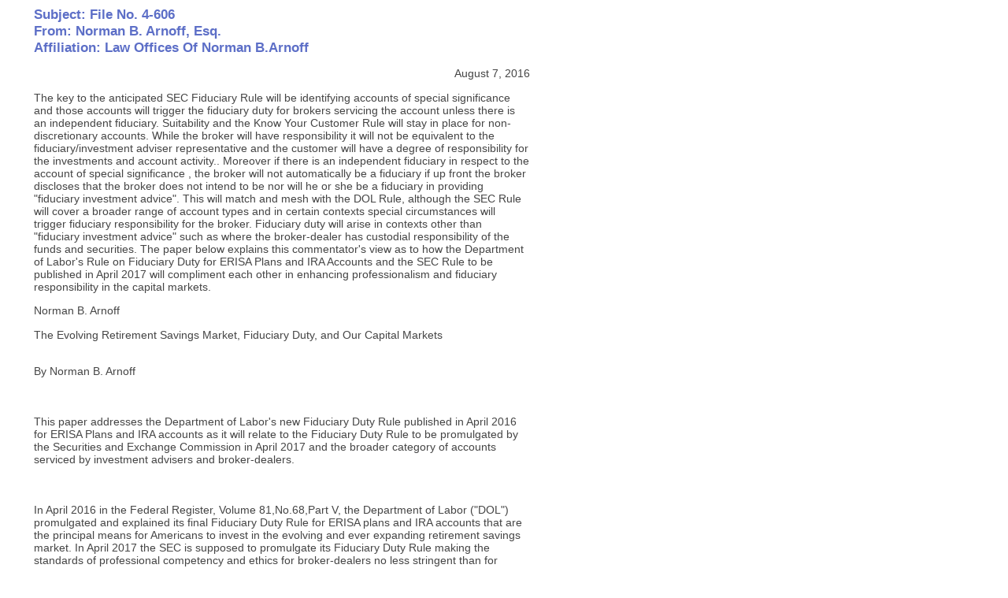

--- FILE ---
content_type: text/html
request_url: https://www.sec.gov/comments/4-606/4606-3180.htm
body_size: 10744
content:
<html>
<head>
<title>Comments of N. Arnoff on 4-606</title>
<meta http-equiv="Content-Type" content="text/html; charset=ISO-8859-1">
<link rel="stylesheet" href="/include/commentletter.css">
</head>
<body bgcolor="#FFFFFF" style="">
<!--
<li>
Norman B. Arnoff, Esq., Law Offices Of Norman B.Arnoff, New York City, New York, August 7, 2016 <a href="/comments/4-606/nbarnoff5033.htm">(File name: nbarnoff5033.htm)</a>
<br />&nbsp;</li> 
 
-->
<!--
<tr onMouseOver="this.bgcolor='#E0E0E0'" on MouseOut="this.bgColor='#FFFFFF'" bgcolor="#FFFFFF" valign="top">
<td nowrap>Aug. 7, 2016</td>
<td><a href="/comments/4-606/4606-nnnn.htm" class="subCat9">Norman B. Arnoff, Esq., Law Offices Of Norman B.Arnoff, New York City, New York</a></td></tr>
 
-->
<h2>Subject: File No. 4-606<br />
From: Norman B. Arnoff, Esq.<br />
Affiliation: Law Offices Of Norman B.Arnoff</h2>

<p class="right">
August 7, 2016</p>
<p>The key  to  the  anticipated SEC Fiduciary Rule will be identifying  accounts of special significance and those accounts will trigger the fiduciary duty  for brokers servicing the account unless there is an independent fiduciary.  Suitability and the Know Your Customer Rule will stay in place for non-discretionary accounts. While the broker will have responsibility it will not be equivalent  to the fiduciary/investment adviser representative and the customer will have a degree of responsibility for the investments and account activity.. Moreover  if there is an independent fiduciary in respect to the account of  special significance , the broker will not automatically be a fiduciary if  up front the broker  discloses that the broker does not intend to be nor will he or she  be  a fiduciary in providing "fiduciary investment advice".  This will match and mesh with the DOL  Rule, although  the  SEC Rule will cover a broader range of account types and   in certain contexts special circumstances will  trigger fiduciary responsibility for the broker. Fiduciary duty will   arise in  contexts other than "fiduciary investment  advice" such as where the broker-dealer has custodial responsibility of the funds and securities. The paper below explains this commentator's view as to how the Department of Labor's Rule on Fiduciary Duty for ERISA Plans and IRA Accounts and the SEC Rule to be published in  April 2017 will compliment each other in enhancing professionalism and fiduciary responsibility in the capital markets.</p>

<p> </p>

<p>Norman  B. Arnoff</p>

<p> </p>

<p> </p>

<p>                                The Evolving Retirement Savings Market, Fiduciary Duty, and Our Capital Markets </p>

<p> 

<br />                                                                                          By Norman B. Arnoff

<br /> 

<br /> 

<br /> 

<br />This paper addresses the Department of Labor's new Fiduciary Duty Rule published in April 2016 for ERISA Plans and IRA accounts as it will relate to the Fiduciary Duty Rule to be promulgated by the Securities and Exchange Commission in April 2017 and the broader category of accounts serviced by investment advisers and broker-dealers.

<br /> 

<br /> 

<br /> 

<br />In April 2016 in the Federal Register, Volume 81,No.68,Part V, the Department of Labor ("DOL") promulgated and explained its final Fiduciary Duty Rule for ERISA plans and IRA accounts that are the principal means for Americans to invest in the evolving and ever expanding retirement savings market. In April 2017 the SEC is supposed to promulgate its Fiduciary Duty Rule making the standards of professional competency and ethics for broker-dealers no less stringent than for investment advisers in accord with Section 913 of the Dodd–Frank Wall Street Reform and Consumer Protection Act ("Dodd-Frank").

<br /> 

<br /> 

<br /> 

<br />Not only should we address the DOL's Fiduciary Duty Rule because of the special significance of retirement accounts for an ever-increasing senior population but whether and how the SEC's Fiduciary Duty Rule will mesh and be coordinated with the DOL Rule, when it is promulgated in April 2017. A more significant issue is whether the DOL and SEC Rules will now represent the right way to financial regulatory reform.  After our first identifying the systemic capital market problems and then adopting rules and the most effective remedial measures to eliminate or mitigate the harm that has been and will be caused if nothing is done, true reform can be achieved. The key to financial regulatory reform is to have the market driven by professionalism rather than a sales mindset and this is why the primary task should be to develop and sustain professionalism and fiduciary responsibility in not merely the retirement account market but with respect to certain public customer-client accounts.

<br /> 

<br /> 

<br /> 

<br />The defining differences between the broker-dealer and the associated registered representative and the investment advisor and the adviser representative with respect to the public customer and adviser client is the degree of discretion and control of the financial service professional and the dependency that the public customer has on the professional and his or her organization.  This is the critical point for consideration.

<br /> 

<br /> 

<br /> 

<br />The investment adviser is a fiduciary without qualification. Whereas, the broker-dealer and its registered representative, while required to make a suitable recommendation on a solicited trade to a customer who has a non-discretionary account is not deemed to be a fiduciary. However, the broker does become a fiduciary when the facts and circumstances change such as when the broker exercises authorized or unauthorized discretion. A customer-broker/dealer relationship preserves a higher degree of customer responsibility even with the suitability and know-your-customer rules. Therefore, the same unconditional fiduciary duty does not apply to broker-dealers as investment advisers. When there is control and significant dependency, the law has traditionally assigned fiduciary responsibility, whether broker or adviser representative. This policy is fair, sound, and well recognized including being acknowledged in the DOL's new Final Rule.

<br /> 

<br /> 

<br /> 

<br />The New DOL Final Fiduciary Duty Rule

<br /> 

<br /> 

<br /> 

<br />In summary, an "investment advice fiduciary" is a person who is rendering investment advice and/or management services with respect to the funds or securities of an ERISA plan account or IRA for "compensation, direct or indirect." The investment advice fiduciary also "represents or acknowledges that...he or she is acting as a fiduciary" in order that there will be a clear understanding of the nature of the relationship.

<br /> 

<br /> 

<br /> 

<br />The Rule breaks down further into a number of essential elements to define fiduciary investment advice as follows:  (1)"...a recommendation as to the advisability of acquiring, holding, disposing of, or exchanging securities or other investment property or ...how securities or other investment property are rolled over, transferred, or distributed... and making a recommendation as to the management of securities or other investment property" (2) "the investment recommendation is made either directly or indirectly through or together with any affiliate..." (3) "the advice is rendered pursuant to a written or verbal agreement or understanding that the advice is based on the particular investment needs of the advice recipient..." and (4) the investment advisor fiduciary" directs the advice to a specific recipient...regarding the advisability of a "particular investment or management decision with respect to securities or other investments of the Plan or IRA.... 1

<br /> 

<br /> 

<br /> 

<br />For the purposes of defining when a communication becomes a "recommendation" to trigger the investment professional's fiduciary duty, "'recommendation' means a communication that based on its content, context, and presentation would reasonably be viewed as a suggestion that the advice recipient engages in or refrains from taking a particular course of action." The communication to the advice recipient is specific to a particular security or selective group of securities.

<br /> 

<br /> 

<br /> 

<br />Providing services to an ERISA plan or IRA account does not automatically trigger fiduciary responsibility provided there is an independent fiduciary and "the plan fiduciary is independent of the person who markets or makes available...the services and the person discloses in writing to the plan fiduciary that the person is not undertaking to provide impartial investment advice or to give advice in a fiduciary capacity."  2

<br /> 

<br /> 

<br /> 

<br />The independent fiduciary is assigned an oversight role in addition to being responsible to give fiduciary investment advice consisting of recommendations and managerial services for the plan or account. This is to reasonably assure that there will be at all times the exercise of fiduciary responsibility in connection with any  servicing and management of retirement plans and  accounts and also not have to unnecessarily make everyone who provides some form of service a fiduciary.

<br /> 

<br /> 

<br /> 

<br />Exclusions From Fiduciary Duty Investment Advice

<br /> 

<br /> 

<br /> 

<br />A broker-dealer "shall not be deemed to be fiduciary regarding any assets of the plan or IRA with respect to which such broker-dealer, reporting dealer or bank does not have any discretionary authority, discretionary capital or discretionary responsibilityand does not render investment advice for a fee or other compensation, and does not have any authority or responsibility to render such investment advice." (Emphasis Added)3 The foregoing preserves the traditional distinction between investment adviser and broker-dealer delineating those who are fiduciaries without qualification and those by virtue of specific factual circumstances who assume control of the account and its activity and, therefore, must assume fiduciary responsibility.

<br /> 

<br /> 

<br /> 

<br />Excluded from "fiduciary investment advice" are certain types of communications and services as the providing of "investment alternatives that meet objective criteria specified by the plan fiduciary...e.g. stated parameters concerning expense ratios, size of fund, type of asset, or credit quality provided that the person identifying the investment alternatives discloses in writing whether the person has a financial interest in any of the investment alternatives... Providing such information is not a recommendation when it is in response to a request for a proposal...identifying a limited or sample set of investment alternatives...and there is disclosure whether the person... has a financial interest in any of the alternatives...and the information provided is based upon objective financial data and comparisons with independent benchmarks to the plan fiduciary."

<br /> 

<br /> 

<br /> 

<br />Facilitating general and/or educational information by a party not economically biased is not a recommendation constituting fiduciary investment advice.4

<br /> 

<br /> 

<br /> 

<br />"General Communications that a reasonable person would not view as an investment recommendation including  a news-letter of general circulation, public talk shows, remarks, and representations in widely attended speeches and conferences,...and research ...prepared for general circulation  are excluded communications, not deemed a recommendation. Also excluded is general education and plan information materials, general financial, investment and retirement information that do not address specific investment products, specific plan or IRA investment alternatives or distributions available..." 5

<br /> 

<br /> 

<br /> 

<br />   One of the core functions of a broker-dealer i.e. taking buy and sell orders and executing trades is a function that is excluded from "fiduciary investment advice" provided that certain conditions are satisfied. The new DOL Final Rule states in pertinent part:

<br /> 

<br /> 

<br /> 

<br />"...A person who is a broker or dealer registered under the Securities Exchange Act of 1934,a reporting dealer who makes primary markets in securities of the United States Government and reports daily to the Federal Reserve Bank of New York its positions with respect to such securities and borrowings thereon shall not be deemed to be a fiduciary... with respect to a plan or IRA solely because such person executes transactions for the purchase or sale of securities on behalf of such plan in the ordinary course of its business as a broker, dealer, or bank pursuant to instructions of a fiduciary  with respect to such plan or IRA."

<br /> 

<br /> 

<br /> 

<br />A failure to provide best execution, if the broker is not acting in good faith, should be considered a breach of fiduciary duty.  This is because after the order is placed and not yet executed, it is the broker who has complete control of the order including its timing.

<br /> 

<br /> 

<br /> 

<br />Fiduciary status also is not conferred in respect to all the plan's and IRA account's assets and activity merely because there is general discretion and control with respect to management services or disposition of assets. The discretion has to be exercised in the specific context. The determination of fiduciary status is based on fact specific discretionary authority or control.

<br /> 

<br /> 

<br /> 

<br />The fiduciary cannot be an affiliate of the broker, dealer, or bank and an order can only be entered after specific trade instructions (i.e. limiting discretion) to the broker with respect to (a) the security purchased or sold(b) the price range(c) the time in which the order can be filed which will not exceed five (5) business days ...and (d)"the minimum or maximum quantity of such security which may be purchased or sold" if fiduciary status is not to be imputed.

<br /> 

<br /> 

<br /> 

<br />However, the above is not a general exemption of the broker-dealer for other breaches of fiduciary duty with respect to plan assets does not  exclude the broker-dealer or bank as "a party in interest " or as "a disqualified person with respect to any assets of the plan or IRA". It should be understood and it is well settled that there are other basis for assigning to a broker-dealer fiduciary status other than the giving of "fiduciary investment advice" e.g., custody of client funds and securities, irrespective of whether investment advice is given to the customer.

<br /> 

<br /> 

<br /> 

<br />Further Summary of the Rule's Essential Elements

<br /> 

<br /> 

<br /> 

<br />In summary fiduciary investment advice to an ERISA plan or IRA account triggers a fiduciary duty. However, it must be the giving of specific investment advice or rendering specific services with respect to what security or select group of securities are to be bought or sold and this is done for a fee. In respect to ERISA plan assets or the securities in the IRA account, the management services, which are covered also have to be for a fee.

<br /> 

<br /> 

<br /> 

<br />A fiduciary duty does not attach merely because there generally is discretionary authority, control, and responsibility with respect to the plan or account assets and securities and the providing of services (even specific ones) do not necessarily constitute "fiduciary investment advice." This is only the case if the advice or services take place in the context of an ERISA plan or IRA account that has an independent and financially knowledgeable fiduciary to evaluate and approve the transaction. Further, the service provider is also required to disclose at the outset of the service or relationship that it does not have the intent to nor is it acting as fiduciary. If the foregoing conditions are satisfied the service provider is not a fiduciary because an independent fiduciary with respect to the plan or account is in place.

<br /> 

<br /> 

<br /> 

<br />The thrust of the rule is to assign responsibility to those who in the circumstances should have it, expressly accept it, and those who will exercise an independent oversight function with respect to plan or account assets and services rendered. In the context where there is an independent plan fiduciary, the advice provided by another professional or vendor will not necessarily be deemed to be "fiduciary investment advice".

<br /> 

<br /> 

<br /> 

<br />Arguably also even when the advice or service is of a fiduciary nature and there is an apparent self- interest conflict so as to render the person who purportedly is acting as a fiduciary, disqualified from engaging in such a prohibited transaction there are exemptions that allow the party to undertake and continue to act consistent with settled past industry practices and customs.

<br /> 

<br /> 

<br /> 

<br />The Exemptions

<br /> 

<br /> 

<br /> 

<br />To protect against self-dealing the ERISA Statute and Internal Revenue Code proscribe certain prohibited transactions that alsoby reason of custom, practice, and practicality allow certain exemptions to permit traditional securities transactions in their ordinary course to take place. The Federal Register states in respect to the DOL Final Rule:

<br /> 

<br /> 

<br /> 

<br />                 "The exemptions and amendmentswill allow, subject to appropriate  safeguards, certain broker-dealers, insurance agents and others that act as

<br />investment advice fiduciaries to nevertheless continue to receive a variety of forms of compensation that would otherwise violate prohibited transactions rules and trigger excise taxes....Investment advice fiduciaries to plans and plan participants must meet ERISA's standards of prudence and loyalty to plan customers. Such fiduciaries also face excise taxes, remedies, and other sanctions for engaging 

<br />in certain transactions such as self-dealing with plan assets or receiving payments from third parties in connection with plan transactions, unless the  transactions are  exempt from ERISA's and the...Internal Revenue

<br />Code 's prohibited transaction rules that help ensure that investment advice provided to plan participants and IRA owners is not driven by the adviser's financial self-interest."7

<br /> 

<br /> 

<br /> 

<br />Two of the principal exemptions are the Best Interest Contract Exemption and the Class Exemption For Principal Transactions In Certain Assets Between Investment Advice Fiduciaries and Employee Benefit Plans and IRAs. In respect to the former it is "specifically designed to address the conflicts of interest associated with retail transactions involving plans and IRAs." The financial service professional must explicitly and consciously commit to and act in the best interest of the customer where there is an apparent conflict.  Only where the professional cannot effectively negate the conflict by formal and written informed consent, will the professional be disqualified.

<br /> 

<br /> 

<br /> 

<br />The latter exemption permits investment advice fiduciaries to sell or purchase debt securities and other investments out of their own inventories in connection with transactions to or from plans and IRAs. Core to the above exemptions is the following:

<br /> 

<br /> 

<br /> 

<br />"These exemptions require among other things, that advice fiduciaries adhere to certain Impartial Conduct Standards, which are fundamental impartial obligations of fair dealing and fiduciary conduct and include obligations to act in the customer's best interest, and avoid misleading statements and receive no more than reasonable compensation."

<br /> 

<br /> 

<br /> 

<br />The standards are a mixture of an aspirational norm and fact driven determinations. Value based compensation is an illustration that the issue of fiduciary status or determining whether there is a breach is premised upon a fact specific inquiry. As the Federal Register notes,

<br /> 

<br /> 

<br /> 

<br />"...Whether a particular relationship or compensation structure would result in an adviser having an interest that may affect the exercise of its best judgment as a fiduciary when providing a recommendation in violation of the self-dealing provisions of prohibited transaction rules...depends on the surrounding facts and circumstances....The ongoing receipt of compensation calculated as a fixed percentage of the value of a customer's assets under management, where such values are determined by readily available independent sources or  independent valuations, typically would not raise prohibited transaction concerns for the adviser. Under these circumstances, the amount of compensation received depends solely on the value of the investments in a client account, and ordinarily the interests of the adviser in making prudent investment recommendations, which would have an effect on compensation received, are consistent with the investor's interest in....the adviser giving and protecting account investments." (Emphasis Added) 8

<br /> 

<br /> 

<br /> 

<br />On the other hand, a recommendation to take a full or partial distribution from a plan will generate a fee implicating the prohibited transaction rule, and this is even the case if the fee going forward is based on a fixed percentage of assets. In the latter context the Best Interest Contract Exemption would have to apply if the transaction would be deemed permissible.

<br /> 

<br /> 

<br /> 

<br />Conclusions and Recommendations

<br /> 

<br /> 

<br /> 

<br />Conceptually the DOL's new Fiduciary Rule is sound in seeking to combine textual clarity, fact specific status and breach determinations, and having the flexibility to have norms of aspiration (i.e., a professional without conflict or engaging in the necessary conduct but  substantially avoiding and mitigating harm both in perception and reality) apply when the textually based rules, at least from our perceptions leave doubt or do not definitively resolve that the conduct in issue complies with what are and should be the appropriate standards of ethical conduct.

<br /> 

<br /> 

<br /> 

<br />The Need For An Operative Ideal

<br /> 

<br /> 

<br /> 

<br />Textually based rules give educative notice to those to whom the rules apply and are essential but will not provide the maximum protection to the "main street investor" unless we also keep conscious of Chief Judge Benjamin Cardozo's notion of who is a fiduciary and what type of conduct will meet the highest ethical standard. In Meinhard v Salmon 9, Judge Cardozo wrote,

<br /> 

<br /> 

<br /> 

<br />"Many forms of conduct permissible in a workday world for those acting at arms length, are forbidden to those bound by fiduciary ties. A trustee is held to something stricter than the morals of the market place. Not honesty alone, but the punctilio of honor the most sensitive, is then the standard of behavior. As to this there has developed a tradition that is unbending and inveterate. Uncompromising rigidity has been the attitude of the courts when petitioned to undermine the rule of undivided loyalty by the disintegrating  erosion of particular exceptions....Only thus has the level of conduct for fiduciaries been kept at a level higher than that trodden by the crowd. It will not consciously be lowered by any judgment of this court.

<br /> 

<br /> 

<br /> 

<br />The standard articulated above is not so much of a standard but an operative ideal that gives a tribunal the flexibility to apply equitable principles in addition to the law to maintain high ethical standards in the interstices of the law where the text based rules are not a complete fit. The full, pragmatic, and sound development of fiduciary duty in our capital markets will not be achieved by mere rule making, no matter how expansive are the studies and rules the regulators are mandated to perform and promulgate.  It will only come about by rule making informed by an arbitration and claim processes addressing actual customer-client financial service professional disputes and where reasoned awards will be a basic right of every party, whether industry or client-customer so that there will be a principled development of the securities laws. An internal appeals process in the SRO forum needs to be considered, not merely to lighten the burden on the courts but also to maintain the sound development and application of the securities laws. The process described will better inform the SEC's and self-regulatory organizations' ('SRO") inspection and enforcement programs as well as the SEC and SRO rule making process.

<br /> 

<br /> 

<br /> 

<br />Hoping to achieve conflict free professionalism by each of the respective industry professionals will not be achieved by a mechanical formulation of a one size fits all standard for all professional groups. This will not do the job. What is needed is not to think merely in terms of either holding all professional groups to uniform professional standards of competency and high ethical and fiduciary standards but to take an approach resulting in a more holistic regulatory and self-regulatory framework that will facilitate behavior of a high level of responsibility and include but not be limited to (1) separate SROs for groups such as investment advisors so that the professional conduct standards can be customized for each of the groups and best serve their client-customers(2) required professional liability insurance not merely to mitigate loss in cases of negligent mistakes but loss prevention through the underwriting process that will serve also as an additional dimension of self-regulation(3) pervasive and independent private sector compliance auditing to minimize, if not eliminate, regulatory and self-regulatory inspection gaps  and maintain greater transparency with respect to industry and firm practices and (4) above all, a more transparent and informative arbitration and claims process that will not only right the wrongs to individual investors but more effectively inform the SEC and SROs in respect to their rule-making and enforcement.

<br /> 

<br /> 

<br /> 

<br />There is no source of information that is more sensitive and closer to the "main street investor" than the arbitration and claim processes. However, arbitration has and still is an untapped resource for financial regulatory reform. A review of the Federal Register in respect to the DOLs Final Fiduciary Duty Rule demonstrates a total absence of any analysis in order that we can properly utilize the arbitration and claims processes in respect to enacting and implementing the new fiduciary rules and informing the inspection, enforcement, and rule making processes of the SEC and the SRO's.

<br /> 

<br /> 

<br /> 

<br />A more singular and effective focus on the "main street investor" for not just the investor's sake but the financial services industry and our capital markets, can only come about by more ground level attention. Whether option disclosure by way of example is truly informative to the public customer and whether new and complex products are being comprehended by the individual investor and serving his or her needs can only really be assessed in the context of arbitration and claims processes, which to date have not been given full attention in the efforts to achieve financial regulatory reform.

<br /> 

<br /> 

<br /> 

<br />In the last analysis a viable and operative fiduciary duty standard for professionals in the capital markets in regard to retirement plans and markets will require a fair balance in the rules between textual clarity and a flexibility to allow the law to respond where and when the rules are not fully effective as well as to be a constant dynamic to improve those standards pragmatically by instilling in  the highest degree best practice standards for  the various professional groups serving the investor in the capital markets and rooting out systemic problems that can easily slip by when those responsible are unable to see or are not attentive. Nor should our efforts be limited to the retirement markets.

<br /> 

<br /> 

<br /> 

<br />Coordination with the SEC

<br /> 

<br /> 

<br /> 

<br />The conceptual framework adopted by the DOL in their fiduciary Duty Rule i.e. (1) identifying key plans or accounts requiring special attention or significance (2) establishing pre-requisites for the fiduciary to be able to follow settled customs and practices in respect to categories of investment products and transactions, provided that the contract and the performance execution was and is in the best interest of the client -customer and (3) permissibly allowing some professionals or vendors of services not to be held accountable as a fiduciary, provided there was and is an independent fiduciary in place is fundamentally sound.

<br /> 

<br /> 

<br /> 

<br />Independence is core to the professional responsibility of auditors and there is no reason why such independence cannot be an essential element for the plan fiduciary, especially when the fiduciary is to monitor the services of other service providers.

<br /> 

<br /> 

<br /> 

<br />I believe the DOL Rule will be able to be made compatible with the Fiduciary Duty Rule that the SEC will promulgate in April 2017.  Certain types of accounts can be tagged as requiring fiduciary responsibility and servicing because of the significance of the type of account's basic purpose for and to the investor. Such accounts of special significance are as important to the investor as the ERISA Plan and IRA accounts and equally require the protection of fiduciary responsibility without qualification.

<br /> 

<br /> 

<br /> 

<br />These accounts would include by way of example trust and estate accounts, minor guardian and education accounts, and escrow accounts. These would be, essentially, the types of accounts where the account owner or beneficiary would predominantly not make the investment decisions nor have "the care, custody, and control" of the funds and securities in the account on a consistent or regular basis and there would be a dependency of trust the account beneficiary or owner would have in respect to the fiduciary.

<br /> 

<br /> 

<br /> 

<br />To reasonably assure that "fiduciary investment advice" and the necessary management services are being provided to these accounts of special significance there should be an independent fiduciary (in addition to the firm's supervisory structure and internal controls pursuant to Section 20(a) of the Securities and Exchange of 1934) and independent private sector compliance auditing as recommended above as one of the keys to financial regulatory reform. The traditional customer-broker relationship in the ordinary and non-discretionary account context would remain governed by the traditional rules and customs with the know your customer and suitability standards still in place.

<br /> 

<br /> 

<br />  </p>

<p> </p>

<p> A Just and Transparent Process for the Client-Customer

<br /> 

<br /> 

<br /> 

<br />In defining standards for broker-dealers and investment advisers there should be an appreciation that while textual clarity is essential there needs to be measured flexibility to allow for the application of equitable principles that will decide individual cases with greater fairness and be more informative for future rulemaking and enforcement.  As this commentator has stated as an advocate for sound financial regulatory reform, the best source of information and mechanism for the reform that we seek will be a transparent and an improved arbitration and claims process. A sign, hanging on the wall of the New York Stock Exchange arbitration department, quoted Aristotle as stating:

<br /> 

<br /> 

<br /> 

<br />"Equity is justice in that it goes beyond the written law, and it is equitable to prefer arbitration to the law court, for the arbitrator keeps equity in view, whereas the judge looks only on the law and the reason why arbitrators were appointed was that equity might prevail." 11

<br /> 

<br /> 

<br /> 

<br />In our efforts to more effectively establish professionalism and fiduciary responsibility in our capital markets, especially in reference to retirement accounts, the required textual clarity in rulemaking must be combined with the flexibility of  Aristotle's notion of equity in the  arbitration and claims processes whose basic purpose is to fairly decide customer-broker disputes. This will only come about if we assure that  the claims and  arbitration processes will inform us of how the "main street investor" is being impacted as well as correct any wrongs to such individual investor quickly, effectively, and fairly on a priority basis.

<br /> 

<br /> 

<br /> 

<br /> Key to financial regulatory reform in today's context is not merely defining terms but creating and sustaining a framework where the different components better inform the system as a whole there is more transparency and, by a better and more cooperative coordination of the various elements of the system, the best interest of the investor will more likely be achieved.

<br /> 

<br /> 

<br /> 

<br /> 

<br /> 

<br />Endnotes

<br /> 

<br /> 

<br /> 

<br />1. Federal Register, Volume 81,No.68,Part V, pages 20947-20952,20969-20960

<br /> 

<br /> 

<br /> 

<br />2.  Federal Register, pages 20972,20974-20975,20979-20984

<br /> 

<br /> 

<br /> 

<br />3.  Federal Register, page 20987

<br /> 

<br /> 

<br /> 

<br />4.  Federal Register, pages 20975-20980

<br /> 

<br /> 

<br /> 

<br />5.  Federal Register, pages 20975-20960

<br /> 

<br /> 

<br /> 

<br />6.Federal Register, page 21001

<br /> 

<br /> 

<br /> 

<br />7.Federal Register, pages 20991-20992

<br /> 

<br /> 

<br /> 

<br />8.  Federal Register, page 20992

<br /> 

<br /> 

<br /> 

<br />9.249 NY 458,164 N.E. 545 (NY Court of Appeals,1928)

<br /> 

<br /> 

<br /> 

<br />10.Franklin Ormsten , Norman B. Arnoff and Gregg Evangelist, Securities  Broker Malpractice And Its Avoidance, 25 Seton Hall Law Review 190, (1994), page 16.

<br /> 

<br /> 

<br /> 

<br /> 

<br /> 

<br /> </p>

<p></p>
</body>
</html>
